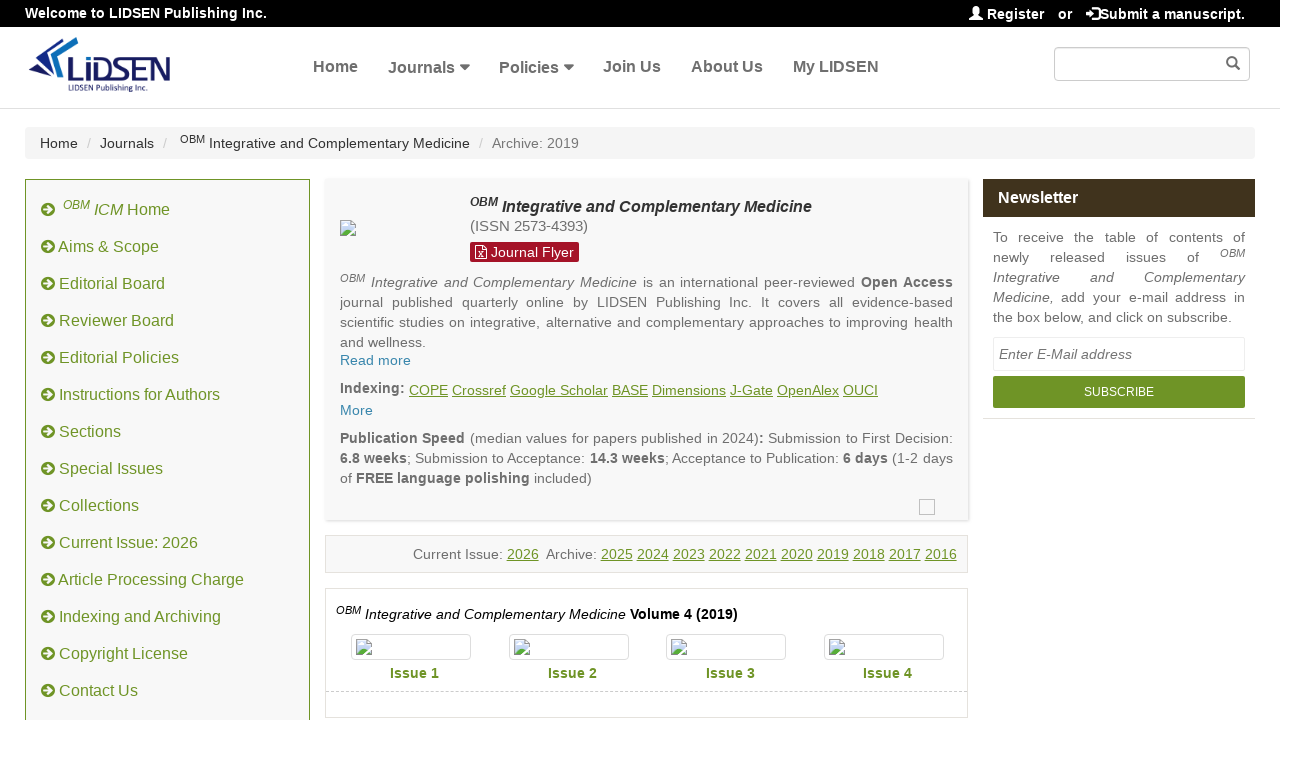

--- FILE ---
content_type: text/html; charset=utf-8
request_url: https://www.lidsen.com/journals/icm/icm-volume-2019
body_size: 8589
content:
<!DOCTYPE html>
<html lang="en" xmlns:og="http://ogp.me/ns#" xmlns:fb="https://www.facebook.com/2008/fbml">
<head>
    <meta charset="UTF-8" />
    <meta http-equiv="X-UA-Compatible" content="IE=edge,chrome=1" />
    <meta name="viewport" content="width=device-width, initial-scale=1.0" />
    <title>2019 - OBM Integrative and Complementary Medicine - LIDSEN Publishing Inc.丨The Open Access Publisher</title>
    <meta name="title" content="2019 - OBM Integrative and Complementary Medicine - LIDSEN Publishing Inc.丨The Open Access Publisher" />
    <meta name="description" content="OBM Integrative and Complementary Medicine is an international peer-reviewed Open Access journal published quarterly online by LIDSEN Publishing Inc. It covers all evidence-based scientific studies on integrative, alternative and complementary approaches to improving health and wellness.
" />
    <meta name="keywords" content="integrative medicine, alternative medicine, complementary medicine,  Chinese Medicine, Acupuncture, Acupressure, Acupotomy, Bioelectromagnetics applications, Pharmacological, biological treatments, mind-body, health" />
        
        
    <!-- <link href="/asset/default/images/logo.png" rel="icon" /> -->
    <link href="/asset/default/images/favicon.ico" rel="icon" />
    <link rel="stylesheet" href="/asset/default/bootstrap3/css/bootstrap3.3.7.css?v=1.0" />
    <link href="/asset/default/bootstrap3/fonts/FontAwesome/font-awesome.css?v=1.0" rel="stylesheet" />
    <script src="/asset/default/bootstrap3/js/jquery-1.12.4.js?v=1.0"></script>
    <script src="/asset/default/bootstrap3/js/bootstrap3.3.7.js?v=1.0"></script>
    <link href="/asset/default/bootstrap3/css/bootsnav.css?v=1.2" rel="stylesheet" />
    <link href="/asset/default/bootstrap3/css/bootsnav-overwrite.css?v=1.0" rel="stylesheet" />
    <link href="/asset/default/bootstrap3/css/bootsnav-style.css?v=1.0" rel="stylesheet" />
    <link href="/asset/default/bootstrap3/css/bootsnav-color.css?v=1.0" rel="stylesheet" />
    <script src="/asset/default/bootstrap3/js/bootsnav.js?v=1.0"></script>
    <link href="/asset/default/layui/css/layui.css?v=1.0" rel="stylesheet" />
    <script src="/asset/default/layui/layui.js?v=1.0"></script>
    <script src="/asset/default/bootstrap3/js/readmore.js?v=1.0"></script>
    <link href="/asset/default/css/layManuMedia.css?v=1.2" rel="stylesheet" />
    <meta name="google-site-verification" content="773QlgTo7CzcAWnP7ysaawnMQwe6v1Vle7zD3Kdjsj8" />
    <script async src="https://www.googletagmanager.com/gtag/js?id=UA-74414680-1"></script>
    <script>
        window.dataLayer = window.dataLayer || [];
        function gtag(){dataLayer.push(arguments);}
        gtag('js', new Date());
        gtag('config', 'UA-74414680-1');
    </script>
    
    <!-- Google tag (gtag.js) -->
    <script async src="https://www.googletagmanager.com/gtag/js?id=G-67KLG0DLTS"></script>
    <script>
      window.dataLayer = window.dataLayer || [];
      function gtag(){dataLayer.push(arguments);}
      gtag('js', new Date());
      gtag('config', 'G-67KLG0DLTS');
    </script></head>
<body>

<div class="pageheader">
    <div class="container-fluid header-top">
            <span class="pull-left hidden-xs"><i class="icon-thumbs-up"></i>Welcome to LIDSEN Publishing Inc.</span>
            <span class="pull-right">
                <a href="/Passport/Index/register"><i class="glyphicon glyphicon-user"></i> Register</a>
                <span style="margin-right: 10px;">or</span>
                <a href="/Passport/Index/login"><i class="glyphicon glyphicon-log-in"></i>Submit a manuscript.</a>
            </span>
    </div>
</div>


<nav class="navbar navbar-default navbar-sticky bootsnav">
    <div class="top-search hidden-lg">
        <div class="container-fluid">
            <div class="input-group">
                <span class="input-group-addon"><i class="fa fa-search"></i></span>
                <input type="text" id="search_text" name="search_text" class="form-control" placeholder="Search" onkeydown="keyup_submit(event);">
                <span class="input-group-addon close-search"><i class="fa fa-times"></i></span>
            </div>
        </div>
    </div>

    <div class="container-fluid">
        <div class="attr-nav">
            <ul>
                <li class="search hidden-lg"><a href="#"><i class="fa fa-search"></i></a></li>
                <li class="right-search visible-lg">
                    <div class="form-group right-search-div">
                        <input type="text" class="form-control" id="right_search_text" name="right_search_text" onkeydown="keyup_submit(event);">
                        <span class="glyphicon glyphicon-search form-control-feedback" aria-hidden="true"></span>
                    </div>
                </li>
            </ul>
        </div>

        <div class="navbar-header">
            <button type="button" class="navbar-toggle" data-toggle="collapse" data-target="#navbar-menu">
                <i class="fa fa-bars"></i>
            </button>
            <a class="navbar-brand" href="/"><img src="/asset/default/bootstrap3/images/logo.png" class="logo" alt=""></a>
        </div>

        <div class="collapse navbar-collapse" id="navbar-menu">
            <ul class="nav navbar-nav" data-in="fadeInDown" data-out="fadeOutUp">
                                                                    <li><a class="header-top-menu-link" href="/">Home</a></li>                        <li class="dropdown">
                                <a href="/journals" class="dropdown-toggle" data-toggle="dropdown" >Journals</a>
                                <ul class="dropdown-menu">
                                    <li><a class="header-top-menu-link" href="/journals/aeer">Advances in Environmental and Engineering Research</a></li><li><a class="header-top-menu-link" href="/journals/cr">Catalysis Research</a></li><li><a class="header-top-menu-link" href="/journals/jept">Journal of Energy and Power Technology</a></li><li><a class="header-top-menu-link" href="/journals/genetics">OBM Genetics</a></li><li><a class="header-top-menu-link" href="/journals/geriatrics">OBM Geriatrics</a></li><li><a class="header-top-menu-link" href="/journals/icm">OBM Integrative and Complementary Medicine</a></li><li><a class="header-top-menu-link" href="/journals/neurobiology">OBM Neurobiology</a></li><li><a class="header-top-menu-link" href="/journals/transplantation">OBM Transplantation</a></li><li><a class="header-top-menu-link" href="/journals/rpm">Recent Progress in Materials</a></li><li><a class="header-top-menu-link" href="/journals/rpn">Recent Progress in Nutrition</a></li><li><a class="header-top-menu-link" href="/journals/rpse">Recent Progress in Science and Engineering</a></li>                                </ul>
                            </li>
                            <li class="dropdown">
                                <a href="/policies" class="dropdown-toggle" data-toggle="dropdown" >Policies</a>
                                <ul class="dropdown-menu">
                                    <li><a class="header-top-menu-link" href="/policies/guidelines-for-authors">Guidelines for Authors</a></li><li><a class="header-top-menu-link" href="/policies/guidelines-for-reviewers">Guidelines for Reviewers</a></li><li><a class="header-top-menu-link" href="/policies/guidelines-for-editors">Guidelines for Editors</a></li><li><a class="header-top-menu-link" href="/policies/special-issue-guidelines">Special Issue Guidelines</a></li><li><a class="header-top-menu-link" href="/policies/data-sharing-citation-policy">Data Sharing and Citation Policy</a></li><li><a class="header-top-menu-link" href="/policies/research-publication-ethics-guidelines">Research and Publication Ethics Guidelines</a></li><li><a class="header-top-menu-link" href="/policies/open-access">Open Access Policies and Copyright License</a></li><li><a class="header-top-menu-link" href="/policies/editorial-process-quality-control">Editorial Process and Quality Control</a></li>                                </ul>
                            </li>                                                                            <li><a class="header-top-menu-link" href="/joinus">Join Us</a></li>                                                    <li><a class="header-top-menu-link" href="/aboutus">About Us</a></li>                                                    <li><a class="header-top-menu-link" href="/User/Index/index">My LIDSEN</a></li>            </ul>
        </div>
    </div>
</nav>
<div class="header-margin clearfix"></div>
<script type="text/javascript">
    layui.use(['layer', 'form'], function(){
        var layer = layui.layer
            ,form = layui.form;
    });
    function search() {
        var searchStr = $('#search_text').val().trim();
        if(searchStr=='')
            searchStr = $('#right_search_text').val().trim();
        if(searchStr!='')
            location.href = '/Home/Index/search/s/'+searchStr.replace(/\//g,'-lds-lds-');
    }
    function keyup_submit(e){
        var evt = window.event || e;
        if (evt.keyCode == 13)
            search();
    }
    function toUrl(url){
        location.href=url;
    }
</script>
<style type="text/css">
    .body-right-left{padding: 0px;}
    .body-center{padding-left: 0px;}
    @media only screen and (max-width: 991px) {
        .body-right-left {padding-left: 15px;padding-right: 15px;}
        .body-center {padding-left: 15px;}
    }
    .label-title{background: #40331d;padding: 8px 15px;color: white;font-size: 16px;}
    .cia-div{border: 1px solid #E5E2DD;background-color: #f8f8f8;margin-top: 15px;margin-bottom: 15px;padding: 10px 10px;text-align: right;}
    .is-list-content{margin-top: 15px;border: 1px solid #E5E2DD;padding: 15px;color: black;}
    .is-list-content p{line-height: 20px;}
    .is-list-content a{color: #6f9426;}
    .volume-title{margin-bottom: 10px;}
    .volume-item{margin-bottom: 10px;padding-left: 10px;padding-bottom: 10px;border-bottom: 1px dashed #ccc;}
    .isb-img{padding: 4px;border: 1px solid #ddd;border-radius: 4px;width: 120px;}
    .caption{padding-top: 5px;}
    .is-list{margin: 10px 0px;}
</style>

<div class="container-fluid">
    <ol class="breadcrumb hidden-sm hidden-xs">
        <li><a href="/">Home</a></li>
        <li><a href="/">Journals</a></li>
        <li><a href="/journals/icm">
            <sup>OBM</sup> Integrative and Complementary Medicine                            
            </a></li>
        <li class="active">Archive: 2019</li>
    </ol>
    <div class="row">
        <div class="body-left col-md-3">
            <style type="text/css">
    .menu-tabs{background: #f8f8f8;padding:8px 0px 16px 0px;border: 1px solid #6f9426;}
    .left-nav-tabs li{margin-top: 5px;min-height: 32px;width: 100%;}
    .left-nav-tabs li.active{background: #6f9426;
    min-height: auto;
    overflow: hidden;
	}
    .left-nav-tabs li a{float: right;width: 100%;font-size: 16px;font-weight: 500;color: #6f9426;text-decoration: none;border: 0px;border-left: 2px;border-right: 2px;padding: 8px 15px;}
    .left-nav-tabs > li > a:hover, .left-nav-tabs > li > a:focus {text-decoration: none;background-color: transparent;}
    .left-nav-tabs > li.active > a, .left-nav-tabs > li.active > a:hover, .left-nav-tabs > li.active > a:focus {color: white;cursor: default;background-color: transparent;border: 0px;border-bottom-color: transparent;}
</style>
<div class="menu-tabs">
    <ul class="left-nav-tabs">
        <li class="">
            <a href="/journals/icm">
                <i class="fa fa-arrow-circle-right"></i>&nbsp;
                <span style="font-style:italic">
                <sup>OBM</sup> ICM                                    </span> Home</a>
        </li>
        <li class=""   ><a href="/journals/icm/icm-aims-scope "><i class="fa fa-arrow-circle-right"></i>&nbsp;Aims & Scope</a></li>
        <li class=""><a href="/journals/icm/icm-editorial-board"><i class="fa fa-arrow-circle-right"></i>&nbsp;Editorial Board</a></li>
        <li class=""  ><a href="/journals/icm/icm-Reviewer-Board"><i class="fa fa-arrow-circle-right"></i>&nbsp;Reviewer Board</a></li>
        <li class="" ><a href="/journals/icm/icm-policies "><i class="fa fa-arrow-circle-right"></i>&nbsp;Editorial Policies</a></li>
        <li class=""  style="display:none" ><a href="/journals/icm/icm-Selected-Topics-Board"><i class="fa fa-arrow-circle-right"></i>&nbsp;Selected Topics Board</a></li>
        <li class=""><a href="/journals/icm/icm-instructions-for-authors"><i class="fa fa-arrow-circle-right"></i>&nbsp;Instructions for Authors</a></li>
        <li class=""><a href="/journals/icm/icm-sections"><i class="fa fa-arrow-circle-right"></i>&nbsp;Sections</a></li>        
        <li class=""><a href="/journals/icm/icm-special-issues"><i class="fa fa-arrow-circle-right"></i>&nbsp;Special Issues</a></li>        
           <li class=""><a href="/journals/icm/icm-collection"><i class="fa fa-arrow-circle-right"></i>&nbsp;Collections</a></li>        <li class=""><a href="/journals/icm/icm-issueList"><i class="fa fa-arrow-circle-right"></i>&nbsp;Current Issue: 2026</a></li>        <li class=""><a href="/journals/icm/icm-charges"><i class="fa fa-arrow-circle-right"></i>&nbsp;Article Processing Charge</a> </li>
        
        <li class=""><a href="/journals/icm/icm-indexing"><i class="fa fa-arrow-circle-right"></i>&nbsp;Indexing and Archiving</a></li>
        <li class=""><a href="/journals/icm/icm-copyright-license"><i class="fa fa-arrow-circle-right"></i>&nbsp;Copyright License  </a></li>
        <!--<li class=""><a href="/journals/icm/icm-data-archive-copyright-license"><i class="fa fa-arrow-circle-right"></i>&nbsp;Data Archive and Copyright License  </a></li>-->
        <li class=""><a href="/journals/icm/icm-contact"><i class="fa fa-arrow-circle-right"></i>&nbsp;Contact Us</a></li>
    </ul>
</div>
        </div>
        <div class="body-right col-md-9">
            <div class="row">
                <div class="body-right-left col-md-8">
                    <style type="text/css">
    .journals-content{background-color: #f8f8f8;padding: 15px 15px 5px 15px;box-shadow: 1px 1px 3px 0 rgba(204,204,204,.75);}
    .journals-content .media-body{vertical-align: middle;font-size: 20px;}
    .journals-content .media-journals-title{font-style: italic;font-weight: bold;text-decoration: none;font-size: 16px;}
    .journals-content .j-issn{font-size: 15px;}
    .journals-content .media-foot{margin-top: 10px;color: red;}
    .journals-introduction,.journals-publication-introduction{margin-top: 10px;line-height: 20px;}
    .free-publication{line-height: 31px;}
    .addthis-div{float: right;}
    .readmore-js-toggle{width: fit-content;}
    .journals-tab{margin-top: 10px;}
    a.journal-flyer {text-align: center;font-size: 14px;text-decoration: none;color: #fff;background-color: #a51328;padding: 2px 5px;border-radius: 2px;}
    a.journal-flyer:hover{text-decoration: none;color: #fff;}
</style>

<div class="journals-content">
    <div class="media">
        <div class="media-left media-middle">
            <a href="/journals/icm"><img class="logo-img" src="https://admin.lidsen.com//uploads/journalsLogo/2018-06-13/5b20d7f3b109f.jpg" width="120"/></a></div>
        <div class="media-body">
            <div class="media-heading">
                <a class="media-journals-title" href="/journals/icm">
                    <sup>OBM</sup> Integrative and Complementary Medicine                                        </a>
                <p class="j-issn">(ISSN 2573-4393)</p>            </div>
            <div><a class="journal-flyer" download="download" href="https://admin.lidsen.com//Home/Index/downloadFile/t/1/d/76"><i class="fa fa-file-excel-o"></i> Journal Flyer</a></div>        </div>
    </div>

    <div class="journals-introduction">
        <p><em><sup>OBM</sup> Integrative and Complementary Medicine</em> is an international peer-reviewed <strong>Open Access</strong> journal published quarterly online by LIDSEN Publishing Inc. It covers all evidence-based scientific studies on integrative, alternative and complementary approaches to improving health and wellness.</p>

<p>Topics contain but are not limited to:</p>

<div style="width:100%;overflow:hidden;margin-bottom:10px;">
<ul style="float:left;width:99%;margin-left:35px;">
	<li class="first" style="list-style-type: disc">Acupuncture</li>
	<li style="list-style-type: disc">Acupressure</li>
	<li style="list-style-type: disc">Acupotomy</li>
	<li style="list-style-type: disc">Bioelectromagnetics applications</li>
	<li style="list-style-type: disc">Pharmacological and biological treatments including their efficacy and safety</li>
	<li style="list-style-type: disc">Diet, nutrition and lifestyle changes</li>
	<li class="last" style="list-style-type: disc">Herbal medicine</li>
	<li class="first" style="list-style-type: disc">Homeopathy</li>
	<li style="list-style-type: disc">Manual healing methods (e.g., massage, physical therapy)</li>
	<li style="list-style-type: disc">Kinesiology</li>
	<li style="list-style-type: disc">Mind/body interventions</li>
	<li style="list-style-type: disc">Preventive medicine</li>
	<li style="list-style-type: disc">Research in integrative medicine</li>
	<li style="list-style-type: disc">Education in integrative medicine</li>
	<li class="last" style="list-style-type: disc">Related policies</li>
</ul>
</div>

<p>The journal publishes a variety of article types: Original Research, Review, Communication, Opinion, Comment, Conference Report, Technical Note, Book Review, etc.</p>

<p align="justify">There is no restriction on paper length, provided that the text is concise and comprehensive. Authors should present their results in as much detail as possible, as reviewers are encouraged to emphasize scientific rigor and reproducibility.</p>
    </div>
    
    
    <div align="JUSTIFY" style="display: block;">
            <div style="float: left;font-weight: bold;">Indexing:&nbsp;</div>
            <!-- <div style="display: inline-block; line-height: 20px; height: 20px;text-align: left;"> -->

                <div style="display: flex;flex-wrap: wrap;line-height: 20px;justify-content: flex-start;margin: 12px 0px 2px 0px;gap: 4px;">
        <a href="https://members.publicationethics.org/members/obm-integrative-and-complementary-medicine" style="color: #6f9426;text-decoration: underline;" target="_blank">COPE</a> &nbsp;<a href="https://search.crossref.org/search/works?q=2573-4393&from_ui=yes" style="color: #6f9426;text-decoration: underline;" target="_blank">Crossref</a> &nbsp;<a href="https://scholar.google.com/scholar?hl=en&as_sdt=0%2C14&q=source%3A%E2%80%9COBM+Integrative+and+Complementary+Medicine%E2%80%9D&btnG=" style="color: #6f9426;text-decoration: underline;" target="_blank">Google Scholar</a> &nbsp;<a href="https://www.base-search.net/Search/Results?type=all&lookfor=url%3Alidsen.com%2Fjournals%2Ficm&ling=0&oaboost=1&name=&thes=&refid=dcresen&newsearch=1" style="color: #6f9426;text-decoration: underline;" target="_blank">BASE</a> &nbsp;<a href="https://www.dimensions.ai/" style="color: #6f9426;text-decoration: underline;" target="_blank">Dimensions</a> &nbsp;<a href="https://jgateplus.com/" style="color: #6f9426;text-decoration: underline;" target="_blank">J-Gate</a> &nbsp;<a href="https://openalex.org/works?page=1&filter=doi_starts_with%3A10.21926%2Fobm.icm" style="color: #6f9426;text-decoration: underline;" target="_blank">OpenAlex</a> &nbsp;<a href="https://ouci.dntb.gov.ua/en/?q=%22LIDSEN+Publishing+Inc%22&journal=OBM+Integrative+and+Complementary+Medicine" style="color: #6f9426;text-decoration: underline;" target="_blank">OUCI</a> &nbsp;            </div>
            <div style="position: relative;left: 0;bottom: 0;">
                <a href="/journals/icm/icm-indexing#top" style="color: #3a87ad;">More</a>
            </div>
        </div>
    <div class="journals-publication-introduction">
        <p style="text-align: justify;"><strong>Publication Speed</strong> (median values for papers published in 2024)<strong>:</strong> Submission to First Decision: <strong>6.8 weeks</strong>; Submission to Acceptance: <strong>14.3 weeks</strong>; Acceptance to Publication: <strong>6&nbsp;days</strong> (1-2 days of <strong>FREE language polishing</strong> included)</p>
    </div>

    <div class="media-foot row">
        <div class="col-md-6 col-sm-6 col-xs-6">
                    </div>

        <div class="col-md-6 col-sm-6 col-xs-6">
            <div style="float: right"><div class="addthis-div addthis_inline_share_toolbox_wdpb"></div></div>
            <div style="float: right">
                <a href="https://twitter.com/LIDSEN_Publish" target="_blank"><img src="/uploads/images/timg.png" style="width: 24px;margin-right:10px;" /></a>
            </div>
        </div>
    </div>
</div>
<script type="text/javascript">
    var readMoreHeight = 80;
    readMoreHeight = readMoreHeight == null || readMoreHeight == '' ? 160:readMoreHeight;
    $(function () {
        $('.journals-introduction').readmore({
            speed: 200, //ms
            maxHeight: readMoreHeight, 
            moreLink: '<a href="#" style="color: #3a87ad">Read more</a>', 
            lessLink: '<a href="#" style="color: #3a87ad">Read less</a>', 
            // embedCSS: false, 
            // blockCSS: 'display: block; width: 100%;', 
            startOpen: false, 
            beforeToggle: function() {},
            afterToggle: function() {}, 
            blockProcessed: function() {}, 
        });
    });
</script>
                    <div class="cia-div">
                            Current Issue: <a href="/journals/icm/icm-volume-2026" style="text-decoration: underline;color: #6f9426"> 2026</a>
                                    &nbsp;Archive:                                                                        <a href="/journals/icm/icm-volume-2025" style="text-decoration: underline;color: #6f9426"> 2025</a>                                    <a href="/journals/icm/icm-volume-2024" style="text-decoration: underline;color: #6f9426"> 2024</a>                                    <a href="/journals/icm/icm-volume-2023" style="text-decoration: underline;color: #6f9426"> 2023</a>                                    <a href="/journals/icm/icm-volume-2022" style="text-decoration: underline;color: #6f9426"> 2022</a>                                    <a href="/journals/icm/icm-volume-2021" style="text-decoration: underline;color: #6f9426"> 2021</a>                                    <a href="/journals/icm/icm-volume-2020" style="text-decoration: underline;color: #6f9426"> 2020</a>                                    <a href="/journals/icm/icm-volume-2019" style="text-decoration: underline;color: #6f9426"> 2019</a>                                    <a href="/journals/icm/icm-volume-2018" style="text-decoration: underline;color: #6f9426"> 2018</a>                                    <a href="/journals/icm/icm-volume-2017" style="text-decoration: underline;color: #6f9426"> 2017</a>                                    <a href="/journals/icm/icm-volume-2016" style="text-decoration: underline;color: #6f9426"> 2016</a>                        </div>
                    <div class="is-list-content">
                        <div class="volume-item row">
                                <p class="volume-title"><em><sup>OBM</sup> Integrative and Complementary Medicine</em>&nbsp;<strong>Volume 4 (2019)</strong></p>

                                <div class="col-xs-6 col-md-3">
                                            <a href="/journals/icm/icm-04-01"><img class="isb-img" src="https://admin.lidsen.com///uploads/journalIssueImg/2019-10-30/5db92ff59a2df.jpg"></a>
                                            <div class="caption text-center"><a href="/journals/icm/icm-04-01"><strong>Issue 1</strong></a></div>
                                        </div>
                                        <div class="col-xs-6 col-md-3">
                                            <a href="/journals/icm/icm-04-02"><img class="isb-img" src="https://admin.lidsen.com///uploads/journalIssueImg/2019-11-04/5dbfd1a007c93.jpg"></a>
                                            <div class="caption text-center"><a href="/journals/icm/icm-04-02"><strong>Issue 2</strong></a></div>
                                        </div>
                                        <div class="col-xs-6 col-md-3">
                                            <a href="/journals/icm/icm-04-03"><img class="isb-img" src="https://admin.lidsen.com///uploads/journalIssueImg/2019-10-29/5db7fcb81d92d.jpg"></a>
                                            <div class="caption text-center"><a href="/journals/icm/icm-04-03"><strong>Issue 3</strong></a></div>
                                        </div>
                                        <div class="col-xs-6 col-md-3">
                                            <a href="/journals/icm/icm-04-04"><img class="isb-img" src="https://admin.lidsen.com///uploads/journalIssueImg/2020-01-09/5e16dc7b26534.jpg"></a>
                                            <div class="caption text-center"><a href="/journals/icm/icm-04-04"><strong>Issue 4</strong></a></div>
                                        </div>
                                                                    </div>
                                                </div>
                </div>
                <div class="body-right-right col-md-4">
                    <dl class="body-right-dl">
                        <style type="text/css">
    .newsletter-div{border-bottom: 1px solid #E5E2DD;padding: 10px 10px;margin-bottom: 15px;}
    .newsletter-p{line-height: 20px;}
    .newsletter-form{margin-top: 10px;}
    .newsletter-input{line-height: 20px;border: 1px solid #eee;border-radius: 2px;font-family: inherit;font-style: italic;margin-bottom: 5px;padding: 6px 5px;width: 100%;}
    .newsletter-button{background-color: #6f9426;border: 0 none;border-radius: 2px;color: #fff;cursor: pointer;display: inline-block;font-size: 12px;font-weight: normal;height: 32px;letter-spacing: 0;line-height: 18px;padding: 6px 15px;text-shadow: none;text-transform: uppercase;transition: all 0.2s ease-in-out 0s;width: 100%;}
    .label-title{background: #40331d;padding: 8px 15px;color: white;font-size: 16px;}
    
    .ms-body{line-height:20px;padding: 15px 5px;border-bottom: 1px dashed #E5E2DD;}

    .metricstable td{padding: 5px 40px 5px 10px;}


    .metricstable tr:last-child {
    border-bottom: 0px solid #00000a !important;
}

    .metricstable {text-decoration: none;  /* 去掉下划线 */
        color: inherit;         /* 继承父元素颜色 */
        
        }
        .metricstable:visited {
  color: inherit;         /* 已访问链接保持原色 */
}

.metricstable:hover, .metricstable:active {
  color: inherit;         /* 鼠标悬停和点击时保持原色 */
  text-decoration: none;  /* 悬停和点击时保持无下划线 */
}
</style>

<!--//Announcement-->
<!-- 2023.10.20 0950
<dt class="label-title">Announcement</dt>
<div class="newsletter-div">
    <p class="newsletter-p" style="text-align: justify">
        As a result of the significant disruption that is being caused by the COVID-19 pandemic, we are very aware that many researchers will have difficulty in meeting the timelines associated with our peer review process during normal times.  Please do let us know if you need additional time. Our editor office will continue to remind you of the original timelines but we intend to be highly flexible at this time.
    </p>
</div>
-->
<!--//Newsletter-->



    
    
<dt class="label-title">Newsletter</dt>
<div class="newsletter-div">
    <p class="newsletter-p"  style="text-align: justify">
        To receive the table of contents of newly released issues of <i>
<sup>OBM</sup> Integrative and Complementary Medicine,
            </i> add your e-mail address in the box below, and click on subscribe.
    </p>
    <form class="newsletter-form" method="post">
        <input class="newsletter-input" name="email" placeholder="Enter E-Mail address" title="Enter email address" type="text">
        <button class="button newsletter-button" title="subscribe" type="button"><span>subscribe</span></button>
    </form>
</div>
<script type="text/javascript">
    $(function () {
        $('.newsletter-button').click(function () {
            var sub_email = $('.newsletter-input').val();
            var reg = /^(\w-*\.*)+@(\w-?)+(\.\w{2,})+$/;
            if(sub_email == ''){
                layer.msg('E-mail can not be empty!');
                return false;
            }else if(!reg.test(sub_email)){
                layer.msg('E-mail is not valid!');
                return false;
            }

            $.ajax({
                url: '/Home/Index/addSubscribeEmail/email/' + sub_email,
                dataType: 'json',
                success: function(data) {
                    if(data.status == '1'){
                        layer.msg(data.msg);
                    }else{
                        $('.input-subscribe').focus();
                        layer.msg(data.msg);
                    }
                }
            });
        });
    });
</script>
                    </dl>
                </div>
            </div>

        </div>
    </div>
</div>
<Style>
.footer-top{margin-top: 10px;padding:0px 0px;}
.footer-top-inner{background: #ffffff none repeat scroll 0 0;border-top: 1px solid #e5e2dd;height: 71px;padding: 18px 7px 0;position: relative;}
.footer-top-inner::before{content: "";display: block;height: 70px;position: absolute;top: 0;width: 44px;
    background: rgba(0, 0, 0, 0) url(/asset/default/bootstrap3/images/arrow_left.png) no-repeat scroll 0 0;left: -44px;}
.footer-top-inner::after{content: "";display: block;height: 70px;position: absolute;top: 0;width: 44px;background: rgba(0, 0, 0, 0) url(/asset/default/bootstrap3/images/arrow_right.png) no-repeat scroll 0 0;right: -44px;}
.footer-input-box{float: right;}
.footer-reg-link,.footer-sub-link{float: left;line-height: 20px;padding: 8px 15px;}
.footer-nl-label{float: left;line-height: 20px;padding: 6px 15px;}
.input-subscribe-footer {line-height: 20px;background-color: #e9e7e3;border: 0 none;border-radius: 2px;float: left;
    font-family: inherit;font-style: italic;margin-bottom: 0;padding: 6px 5px;width: 200px;}
.button-newsletter-footer {float: right;background-color: #6f9426;border: 0 none;border-radius: 2px;box-shadow: none;color: #fff;
    cursor: pointer;display: inline-block;font-size: 12px;font-weight: normal;height: 32px;letter-spacing: 0;
    line-height: 18px;margin-left: 4px;padding: 6px 15px;text-shadow: none;text-transform: uppercase;transition: all 0.2s ease-in-out 0s;}
@media only screen and (max-width: 445px) {
    .footer-nl-label{padding: 6px 5px;}
    .input-subscribe-footer{width: 150px;}
    .button-newsletter-footer {padding: 6px 5px;margin-left: 0px;}
}
@media only screen and (max-width: 320px) {
    .footer-nl-label{padding: 6px 2px;}
    .input-subscribe-footer{width: 120px;}
    .button-newsletter-footer {padding: 6px 2px;}
}
.footer-middle{margin-top: -35px;background: #333;padding-top: 50px;padding-bottom: 25px;text-align: center;}
.footer-middle-ul{display: inline-block;}
.footer-middle-ul li{list-style:none;float: left;color: #ffffff;font-size: 15px;font-weight: bold;line-height: 18px;padding:20px 40px;}
.footer-bottom-powered {background-color: #201a10;padding: 14px 0;text-align: center;color: #fff;}
.to-top {display: none;border-radius: 100%;color: #fff;background-color: #6f9426;text-align: center;height: 40px;width: 40px;padding-top: 3px;}

/* Biography dialog style*/
#c-show-div-3634 {width:600px !important;}
</Style>
<script src="/asset/default/js/jquery.toTop.js?v=1.0"></script>
<div class="footer-top container">
    <div class="row">
        <div class="col-md-10 col-md-offset-1">
            <div class="footer-top-inner">
                <div class="footer-input-box">
                    <form class="formNewLestter" id="formNewLestter" method="post">
                        <span class="footer-nl-label">Newsletter</span>
                        <button class="button button-newsletter-footer" title="subscribe" type="button">
                            <span>subscribe</span>
                        </button>
                        <input class="input-subscribe-footer" name="email" placeholder="Enter E-Mail address" title="Enter email address" type="text">&nbsp;
                    </form>
                </div>
                <span class="footer-reg-link hidden-xs"><a href="/account-register">Register </a></span>
                <span class="footer-sub-link hidden-xs"><a href="/account-login">Login </a></span>
            </div>
        </div>
    </div>
</div>
<div class="footer-middle">
    <div class="row">
        <div class="col-md-12">
            <ul class="footer-middle-ul">
                <li><a href="/User/Index/index" style="color: #fff;">My LIDSEN</a></li>
                <li><span class="label label-country popover-show" data-toggle="popover" data-html="true" data-placement="top" data-original-title="" data-content="<span style=color:black >
                <strong>Notice:</strong> In accordance with the development strategy of LIDSEN Publishing Inc., its journals do not accept any type of advertising for now. If there is a change in plans, further notice will be given here.</span>" style="font-size: 15px;cursor:pointer;">Advertising</span></li>
                <li><a href="/policies" style="color: #fff;">Policies</a></li>
                <li>Follow Us</li>
                <li><a href="https://twitter.com/LIDSEN_Publish" style="color: #fff;" target="_blank">Twitter</a></li>
            </ul>
        </div>
    </div>
</div>
<aside class="footer-bottom-powered">
    Copyright © 2026 LIDSEN Publishing Inc.
</aside>
<!-- End Foot -->
<div class="to-top">
    <i class="fa fa-angle-double-up"></i>
    <p>TOP</p>
</div>
<script type="text/javascript">
    $(function () {
        $("[data-toggle='popover']").popover();
        //subscription
        $('.button-newsletter-footer').click(function () {
            var sub_email = $('.input-subscribe-footer').val();
            var reg = /^(\w-*\.*)+@(\w-?)+(\.\w{2,})+$/;
            if(sub_email == ''){
                layer.msg('E-mail can not be empty!');
                return false;
            }else if(!reg.test(sub_email)){
                layer.msg('E-mail is not valid!');
                return false;
            }

            $.ajax({
                url: '/Home/Index/addSubscribeEmail/email/' + sub_email,
                dataType: 'json',
                success: function(data) {
                    if(data.status == '1'){
                        layer.msg(data.msg);
                    }else{
                        $('.input-subscribe-footer').focus();
                        layer.msg(data.msg);
                    }
                }
            });
        });

        $('.to-top').toTop({
            bottom: 15
        });
    });
</script>
<!--<script type="text/javascript" src="//s7.addthis.com/js/300/addthis_widget.js#pubid=ra-5ce36adbba269a7f"></script>-->
</body>
</html>

<script>
    $(function () {

$('[data-toggle="popover"]').popover({
    trigger: 'click',
    html: true
}).on('shown.bs.popover', function () {

    $(document).on('click', function (e) {
    $('[data-toggle="popover"]').popover('hide');
});

  }).on('hidden.bs.popover', function () {
    
    $(document).off('click');
  });
});
    </script>
    
    <script>document.querySelector('.dynamic-year').textContent = new Date().getFullYear()</script>

--- FILE ---
content_type: text/css
request_url: https://www.lidsen.com/asset/default/css/layManuMedia.css?v=1.2
body_size: 783
content:
 .header-top,.header-top a {
            font-size:14px;
            font-weight: 600;
            color:white;
            padding-top:5px;
            padding-bottom:5px;
        }

        .header-top a {
            margin-right:10px;
        }

        @media (min-width: 1200px){
            .navbar-nav{
                margin-left: 9%;
            }
        }

        @media (max-width: 1200px){
            .navbar-nav{
                margin-left: 5%;
            }
        }

        .navbar-nav > li > a {
            font-size:16px;
        }

        .navbar-brand{
            padding: 10px 15px;
        }

        .header-margin {
            margin-top:20px;
        }

        .header-top-menu-link {
            white-space: nowrap !important;
        }

        .dropdown-menu li{
            border-left:4px solid white;
        }

        .dropdown-menu li:hover{
            border-left-color: #3A87AD;
        }

        .right-search-div{
            padding: 20px 0px;
            margin-bottom: 0px;
            margin-right: 20px;
        }

        .right-search-div .form-control-feedback{
            line-height: 72px;
            right: 20px;
        }

        .pagination {
            margin: 10px 0 12px;
            width: 100%;
            line-height: 27px;
            outline: 0 none;
            overflow: hidden;
            padding: 0;
            display: inline-block;
            border-radius: 4px;
        }

        .pagination .links {
            float: left;
        }

        .pagination .links b {
            background: #6f9426 none repeat scroll 0 0;
            border: 1px solid #6f9426;
            color: #ffffff;
            font-weight: normal;
            border-radius: 50%;
            display: inline-block;
            height: 27px;
            line-height: 27px;
            margin: 0 2px 0 0;
            text-align: center;
            transition: color 450ms ease-in-out 0s, background-color 450ms ease-in-out 0s;
            width: 27px;
        }

        .pagination .links a {
            background: #FFFFFD none repeat scroll 0 0;
            border: 1px solid #e2e2e2;
            border-radius: 50%;
            color: #b2afac;
            display: inline-block;
            height: 27px;
            line-height: 27px;
            margin: 0 2px 0 0;
            text-align: center;
            transition: color 450ms ease-in-out 0s, background-color 450ms ease-in-out 0s;
            width: 27px;
        }

        .pagination .results {
            float: right;
            margin: 0 10px;
            padding: 0;
        }

        .more-link {
            text-align: right;
            padding: 5px 0px;
        }

        .more-link a{
            color: rgb(111, 148, 38);
        }

        h1, h2, h3, h4, h5, h6 {
            letter-spacing:initial;
        }


        body {
            padding-right: 0 !important;
        }

        .container-fluid{
            max-width: 1260px;
        }

        @media (min-width: 1200px) {
            .col-md-3 {
                width: 25%;
            }
            .col-md-4 {
                width: 32%;
            }
            .col-md-8 {
                width: 68%;
            }
            .col-md-9 {
                width: 75%;
            }
        }

        @media screen and (min-width:992px) and (max-width:1100px) {
            .col-md-3 {
                width: 30%;
            }
            .col-md-4 {
                width: 42%;
            }
            .col-md-8 {
                width: 58%;
            }
            .col-md-9 {
                width: 70%;
            }
        }

        @media screen and (min-width:1100px) and (max-width:1199px) {
            .col-md-3 {
                width: 27%;
            }
            .col-md-4 {
                width: 36%;
            }
            .col-md-8 {
                width: 64%;
            }
            .col-md-9 {
                width: 73%;
            }
        }

        nav.bootsnav .container-fluid{
            position: relative;
        }
        
        
       .journals-introduction p { text-align:justify;}
        
        
        

--- FILE ---
content_type: application/javascript
request_url: https://www.lidsen.com/asset/default/layui/lay/modules/form.js
body_size: 3123
content:
/** layui-v2.2.4 MIT License By http://www.layui.com */
 ;layui.define("layer",function(e){"use strict";var i=layui.$,t=layui.layer,a=layui.hint(),n=layui.device(),l="form",r=".layui-form",s="layui-this",o="layui-hide",c="layui-disabled",u=function(){this.config={verify:{required:[/[\S]+/,"必填项不能为空"],phone:[/^1\d{10}$/,"请输入正确的手机号"],email:[/^([a-zA-Z0-9_\.\-])+\@(([a-zA-Z0-9\-])+\.)+([a-zA-Z0-9]{2,4})+$/,"邮箱格式不正确"],url:[/(^#)|(^http(s*):\/\/[^\s]+\.[^\s]+)/,"链接格式不正确"],number:function(e){if(!e||isNaN(e))return"只能填写数字"},date:[/^(\d{4})[-\/](\d{1}|0\d{1}|1[0-2])([-\/](\d{1}|0\d{1}|[1-2][0-9]|3[0-1]))*$/,"日期格式不正确"],identity:[/(^\d{15}$)|(^\d{17}(x|X|\d)$)/,"请输入正确的身份证号"]}}};u.prototype.set=function(e){var t=this;return i.extend(!0,t.config,e),t},u.prototype.verify=function(e){var t=this;return i.extend(!0,t.config.verify,e),t},u.prototype.on=function(e,i){return layui.onevent.call(this,l,e,i)},u.prototype.render=function(e,t){var n=this,u=i(r+function(){return t?'[lay-filter="'+t+'"]':""}()),d={select:function(){var e,t="请选择",a="layui-form-select",n="layui-select-title",r="layui-select-none",d="",f=u.find("select"),y=function(t,l){i(t.target).parent().hasClass(n)&&!l||(i("."+a).removeClass(a+"ed "+a+"up"),e&&d&&e.val(d)),e=null},h=function(t,u,f){var h=i(this),p=t.find("."+n),m=p.find("input"),k=t.find("dl"),g=k.children("dd");if(!u){var x=function(){var e=t.offset().top+t.outerHeight()+5-v.scrollTop(),i=k.outerHeight();t.addClass(a+"ed"),g.removeClass(o),e+i>v.height()&&e>=i&&t.addClass(a+"up")},b=function(e){t.removeClass(a+"ed "+a+"up"),m.blur(),e||C(m.val(),function(e){e&&(d=k.find("."+s).html(),m&&m.val(d))})};p.on("click",function(e){t.hasClass(a+"ed")?b():(y(e,!0),x()),k.find("."+r).remove()}),p.find(".layui-edge").on("click",function(){m.focus()}),m.on("keyup",function(e){var i=e.keyCode;9===i&&x()}).on("keydown",function(e){var i=e.keyCode;9===i?b():13===i&&e.preventDefault()});var C=function(e,t,a){var n=0;layui.each(g,function(){var t=i(this),l=t.text(),r=l.indexOf(e)===-1;(""===e||"blur"===a?e!==l:r)&&n++,"keyup"===a&&t[r?"addClass":"removeClass"](o)});var l=n===g.length;return t(l),l},w=function(e){var i=this.value,t=e.keyCode;return 9!==t&&13!==t&&37!==t&&38!==t&&39!==t&&40!==t&&(C(i,function(e){e?k.find("."+r)[0]||k.append('<p class="'+r+'">无匹配项</p>'):k.find("."+r).remove()},"keyup"),void(""===i&&k.find("."+r).remove()))};f&&m.on("keyup",w).on("blur",function(i){e=m,d=k.find("."+s).html(),setTimeout(function(){C(m.val(),function(e){d||m.val("")},"blur")},200)}),g.on("click",function(){var e=i(this),a=e.attr("lay-value"),n=h.attr("lay-filter");return!e.hasClass(c)&&(e.hasClass("layui-select-tips")?m.val(""):(m.val(e.text()),e.addClass(s)),e.siblings().removeClass(s),h.val(a).removeClass("layui-form-danger"),layui.event.call(this,l,"select("+n+")",{elem:h[0],value:a,othis:t}),b(!0),!1)}),t.find("dl>dt").on("click",function(e){return!1}),i(document).off("click",y).on("click",y)}};f.each(function(e,l){var r=i(this),o=r.next("."+a),u=this.disabled,d=l.value,f=i(l.options[l.selectedIndex]),y=l.options[0];if("string"==typeof r.attr("lay-ignore"))return r.show();var v="string"==typeof r.attr("lay-search"),p=y?y.value?t:y.innerHTML||t:t,m=i(['<div class="'+(v?"":"layui-unselect ")+a+(u?" layui-select-disabled":"")+'">','<div class="'+n+'"><input type="text" placeholder="'+p+'" value="'+(d?f.html():"")+'" '+(v?"":"readonly")+' class="layui-input'+(v?"":" layui-unselect")+(u?" "+c:"")+'">','<i class="layui-edge"></i></div>','<dl class="layui-anim layui-anim-upbit'+(r.find("optgroup")[0]?" layui-select-group":"")+'">'+function(e){var i=[];return layui.each(e,function(e,a){0!==e||a.value?"optgroup"===a.tagName.toLowerCase()?i.push("<dt>"+a.label+"</dt>"):i.push('<dd lay-value="'+a.value+'" class="'+(d===a.value?s:"")+(a.disabled?" "+c:"")+'">'+a.innerHTML+"</dd>"):i.push('<dd lay-value="" class="layui-select-tips">'+(a.innerHTML||t)+"</dd>")}),0===i.length&&i.push('<dd lay-value="" class="'+c+'">没有选项</dd>'),i.join("")}(r.find("*"))+"</dl>","</div>"].join(""));o[0]&&o.remove(),r.after(m),h.call(this,m,u,v)})},checkbox:function(){var e={checkbox:["layui-form-checkbox","layui-form-checked","checkbox"],_switch:["layui-form-switch","layui-form-onswitch","switch"]},t=u.find("input[type=checkbox]"),a=function(e,t){var a=i(this);e.on("click",function(){var i=a.attr("lay-filter"),n=(a.attr("lay-text")||"").split("|");a[0].disabled||(a[0].checked?(a[0].checked=!1,e.removeClass(t[1]).find("em").text(n[1])):(a[0].checked=!0,e.addClass(t[1]).find("em").text(n[0])),layui.event.call(a[0],l,t[2]+"("+i+")",{elem:a[0],value:a[0].value,othis:e}))})};t.each(function(t,n){var l=i(this),r=l.attr("lay-skin"),s=(l.attr("lay-text")||"").split("|"),o=this.disabled;"switch"===r&&(r="_"+r);var u=e[r]||e.checkbox;if("string"==typeof l.attr("lay-ignore"))return l.show();var d=l.next("."+u[0]),f=i(['<div class="layui-unselect '+u[0]+(n.checked?" "+u[1]:"")+(o?" layui-checkbox-disbaled "+c:"")+'" lay-skin="'+(r||"")+'">',{_switch:"<em>"+((n.checked?s[0]:s[1])||"")+"</em><i></i>"}[r]||(n.title.replace(/\s/g,"")?"<span>"+n.title+"</span>":"")+'<i class="layui-icon">'+(r?"&#xe605;":"&#xe618;")+"</i>","</div>"].join(""));d[0]&&d.remove(),l.after(f),a.call(this,f,u)})},radio:function(){var e="layui-form-radio",t=["&#xe643;","&#xe63f;"],a=u.find("input[type=radio]"),n=function(a){var n=i(this),s="layui-anim-scaleSpring";a.on("click",function(){var o=n[0].name,c=n.parents(r),u=n.attr("lay-filter"),d=c.find("input[name="+o.replace(/(\.|#|\[|\])/g,"\\$1")+"]");n[0].disabled||(layui.each(d,function(){var a=i(this).next("."+e);this.checked=!1,a.removeClass(e+"ed"),a.find(".layui-icon").removeClass(s).html(t[1])}),n[0].checked=!0,a.addClass(e+"ed"),a.find(".layui-icon").addClass(s).html(t[0]),layui.event.call(n[0],l,"radio("+u+")",{elem:n[0],value:n[0].value,othis:a}))})};a.each(function(a,l){var r=i(this),s=r.next("."+e),o=this.disabled;if("string"==typeof r.attr("lay-ignore"))return r.show();var u=i(['<div class="layui-unselect '+e+(l.checked?" "+e+"ed":"")+(o?" layui-radio-disbaled "+c:"")+'">','<i class="layui-anim layui-icon">'+t[l.checked?0:1]+"</i>","<span>"+(l.title||"未命名")+"</span>","</div>"].join(""));s[0]&&s.remove(),r.after(u),n.call(this,u)})}};return e?d[e]?d[e]():a.error("不支持的"+e+"表单渲染"):layui.each(d,function(e,i){i()}),n};var d=function(){var e=i(this),a=f.config.verify,s=null,o="layui-form-danger",c={},u=e.parents(r),d=u.find("*[lay-verify]"),y=e.parents("form")[0],v=u.find("input,select,textarea"),h=e.attr("lay-filter"),p=0;return layui.each(d,function(e,l){var r=i(this),c=r.attr("lay-verify").split("|"),u=r.attr("lay-verType"),d=r.val();if(r.removeClass(o),layui.each(c,function(e,i){var c,f="",y="function"==typeof a[i];if(a[i]){var c=y?f=a[i](d,l):!a[i][0].test(d);if(f=f||a[i][1],c)return"tips"===u?t.tips(f,function(){return"string"==typeof r.attr("lay-ignore")||"select"!==l.tagName.toLowerCase()&&!/^checkbox|radio$/.test(l.type)?r:r.next()}(),{tips:1}):"alert"===u?t.alert(f,{title:"提示",shadeClose:!0}):t.msg(f,{icon:5,shift:6}),n.android||n.ios||l.focus(),r.addClass(o),s=!0}}),s)return s}),!s&&(layui.each(v,function(e,i){i.name=(i.name||"").replace(/^\s*|\s*&/,""),i.name&&(/^checkbox|radio$/.test(i.type)&&!i.checked||(/^.*\[\]$/.test(i.name)&&(i.name=i.name.replace(/^(.*)\[\]$/,"$1["+p++ +"]")),c[i.name]=i.value))}),layui.event.call(this,l,"submit("+h+")",{elem:this,form:y,field:c}))},f=new u,y=i(document),v=i(window);f.render(),y.on("reset",r,function(){var e=i(this).attr("lay-filter");setTimeout(function(){f.render(null,e)},50)}),y.on("submit",r,d).on("click","*[lay-submit]",d),e(l,f)});